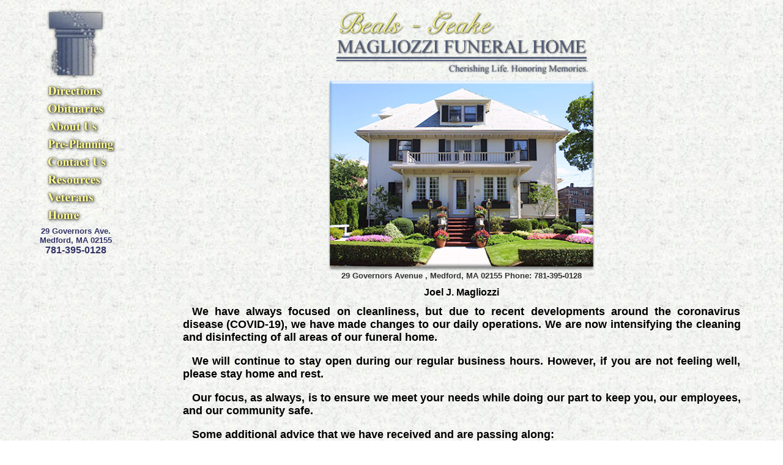

--- FILE ---
content_type: text/html
request_url: https://magliozzifuneralhome.com/
body_size: 10971
content:
<!DOCTYPE HTML PUBLIC "-//W3C//DTD HTML 3.2//EN">
<!--last modified on Tuesday, October 23, 2001 04:38 PM -->
<HTML>

<HEAD><TITLE>Welcome to Beals-Geake-Magliozzi Funeral Home, Medford, MA</TITLE>
<META NAME="keywords" CONTENT="Medford,funeral,funeral home,Funeral,cremation,memorial,embalming,cremating,wake,pre-arrangement,procession,burial,caskets,urn,vault,Wilbert Vault,family,owned,Batesville Caskets,Stonham,MA,02155,obituaries,obituary,condolence,sympathy card,donations,crematory,barile,gaffey,massachusetts,York,region,marble urn,granite, state,ashes,Boston,Somerville,Malden,Saugus,Cambridge,Woburn,news,weather,sports">
<META NAME="description" CONTENT="A family owned and operated full service funeral home located in Medford, Massachusetts.Site offers cureent obituary and service information.">
<META NAME="rating" CONTENT="General">
<META NAME="expires" CONTENT="never">
<META NAME="langauge" CONTENT="english">
<META NAME="charset" CONTENT="ISO-8859-1">
<META NAME="distribution" CONTENT="Global">
<META NAME="robots" CONTENT="INDEX,FOLLOW">
<META NAME="revisit-after" CONTENT="7 Days">
<META NAME="email" CONTENT="Linka2@aol.com">
<META NAME="publisher" CONTENT="http://www.funeralhomewebsite.com">
<META NAME="copyright" CONTENT="Copyright �2001 - Beals-Geake-Magliozzi Funeral Home">
<META NAME="Author" Content="Sean Sweeney">

	<STYLE TYPE="text/css">
	<!--
	:link	 {
			Text-Decoration : None
		}
	:active	 {
			Text-Decoration : Underline
		}
	:visited	 {
			Text-Decoration : None
		}
	A:hover	 {
			Text-Decoration : Underline
		}
	-->
		#fronttext {
    margin-left: 2%;
    margin-right: 2%;
    margin-top: 0px;
    font-size: 18px;
    font-family: Verdana, Geneva, sans-serif;
    text-align: justify;
}
	</STYLE>
    <script type="text/javascript">
 
if((navigator.userAgent.match(/iPhone|iPod|opera mini|blackberry|android|palm os|palm|hiptop|avantgo|plucker|xiino|blazer|elaine|iris|3g_t|windows ce|opera mobi|windows ce; smartphone;|windows ce; iemobile|windows phone|smartphone|kindleiPhone|iPod|opera mini|blackberry|android|palm os|palm|hiptop|avantgo|plucker|xiino|blazer|elaine|iris|3g_t|windows ce|opera mobi|windows ce; smartphone;|windows ce; iemobile|windows phone|smartphone|kindle/i)))  {
top.location = "mobi/";
}
 
</script>

<script language="JavaScript">
<!--
function MM_swapImgRestore() { //v3.0
  var i,x,a=document.MM_sr; for(i=0;a&&i<a.length&&(x=a[i])&&x.oSrc;i++) x.src=x.oSrc;
}

function MM_preloadImages() { //v3.0
  var d=document; if(d.images){ if(!d.MM_p) d.MM_p=new Array();
    var i,j=d.MM_p.length,a=MM_preloadImages.arguments; for(i=0; i<a.length; i++)
    if (a[i].indexOf("#")!=0){ d.MM_p[j]=new Image; d.MM_p[j++].src=a[i];}}
}

function MM_findObj(n, d) { //v4.01
  var p,i,x;  if(!d) d=document; if((p=n.indexOf("?"))>0&&parent.frames.length) {
    d=parent.frames[n.substring(p+1)].document; n=n.substring(0,p);}
  if(!(x=d[n])&&d.all) x=d.all[n]; for (i=0;!x&&i<d.forms.length;i++) x=d.forms[i][n];
  for(i=0;!x&&d.layers&&i<d.layers.length;i++) x=MM_findObj(n,d.layers[i].document);
  if(!x && d.getElementById) x=d.getElementById(n); return x;
}

function MM_swapImage() { //v3.0
  var i,j=0,x,a=MM_swapImage.arguments; document.MM_sr=new Array; for(i=0;i<(a.length-2);i+=3)
   if ((x=MM_findObj(a[i]))!=null){document.MM_sr[j++]=x; if(!x.oSrc) x.oSrc=x.src; x.src=a[i+2];}
}
//-->
</script>
</HEAD>

<BODY BACKGROUND="images/BGMback.jpg" TEXT="black" LINK="#999966" onLoad="MM_preloadImages('images/Directions2.jpg','images/obit2.jpg','images/AboutUs2.jpg','images/Preplan2.jpg','images/Contact2.jpg','images/Resources2.jpg','images/Vets2.jpg','images/home2.jpg')">
<P>
<TABLE BORDER="0" WIDTH="100%" HEIGHT="535">
  <TR> 
    <TD HEIGHT="525" VALIGN="top"> 
      <table width="100%">
        <tr> 
          <td> 
            <div align="center"><a href="index.html" target="_parent"><img src="images/BGMiconS.jpg" width="98" height="117" border="0" alt="Home"></a></div>
          </td>
        </tr>
      </table>
      <table width="17%" align="center" height="123">
        <tr> 
          <td width="14%" height="5" valign="top"> 
            <div align="left"><a href="Directions.htm" onMouseOut="MM_swapImgRestore()" onMouseOver="MM_swapImage('Image511','','images/Directions2.jpg',1)" target="_parent"><img name="Image511" border="0" src="images/Directions1.jpg" width="130" height="25" alt="Directions"></a></div>
          </td>
        </tr>
        <tr> 
          <td width="14%" height="13" valign="top"> 
            <div align="left"><a href="Obituaries.htm" onMouseOut="MM_swapImgRestore()" onMouseOver="MM_swapImage('Image411','','images/obit2.jpg',1)" target="_parent"><img name="Image411" border="0" src="images/obit1.jpg" width="130" height="25" alt="Obituaries"></a></div>
          </td>
        </tr>
        <tr> 
          <td width="14%" height="2" valign="top"> 
            <div align="left"><a href="AboutUs.htm" onMouseOut="MM_swapImgRestore()" onMouseOver="MM_swapImage('Image311','','images/AboutUs2.jpg',1)" target="_parent"><img name="Image311" border="0" src="images/AboutUs1.jpg" width="130" height="25" alt="About Us"></a></div>
          </td>
        </tr>
        <tr> 
          <td width="14%" height="12" valign="top"> 
            <div align="left"><a href="Pre-Planning.htm" onMouseOut="MM_swapImgRestore()" onMouseOver="MM_swapImage('Image911','','images/Preplan2.jpg',1)" target="_parent"><img name="Image911" border="0" src="images/Preplan1.jpg" width="130" height="25" alt="Pre-Planning"></a></div>
          </td>
        </tr>
        <tr> 
          <td width="14%" height="2" valign="top"> 
            <div align="left"><a href="ContactUs.htm" onMouseOut="MM_swapImgRestore()" onMouseOver="MM_swapImage('Image811','','images/Contact2.jpg',1)" target="_parent"><img name="Image811" border="0" src="images/Contact1.jpg" width="130" height="25" alt="Contact Us"></a></div>
          </td>
        </tr>
        <tr> 
          <td width="14%" height="2" valign="top"> 
            <div align="left"><a href="Resources.htm" onMouseOut="MM_swapImgRestore()" onMouseOver="MM_swapImage('Image711','','images/Resources2.jpg',1)" target="_parent"><img name="Image711" border="0" src="images/Resources1.jpg" width="130" height="25" alt="Resources"></a></div>
          </td>
        </tr>
        <tr> 
          <td width="14%" height="2" valign="top"> 
            <div align="left"><a href="Veterans.htm" onMouseOut="MM_swapImgRestore()" onMouseOver="MM_swapImage('Image611','','images/Vets2.jpg',1)" target="_parent"><img name="Image611" border="0" src="images/Vets1.jpg" width="130" height="25" alt="Veterans"></a></div>
          </td>
        </tr>
        <tr> 
          <td width="14%" height="10" valign="top"> 
            <div align="left"><a href="index.html" onMouseOut="MM_swapImgRestore()" onMouseOver="MM_swapImage('Image1011','','images/home2.jpg',1)" target="_parent"><img name="Image1011" border="0" src="images/home1.jpg" width="130" height="25" alt="Home"></a></div>
          </td>
        </tr>
        <tr> 
          <td height="53"> 
            <p align="center"><font size="2" face="Arial, Helvetica, sans-serif"><b><font color="#333366">29 
              Governors Ave.<br>
              Medford, MA 02155<br>
              <font size="3">781-395-0128</font></font></b></font></p>
          </td>
        </tr>
      </table>
    </TD>
    <TD WIDTH="82%" VALIGN="TOP" height="525"> 
      <DIV ALIGN="CENTER"> 
        <P> 
        <TABLE BORDER="0" WIDTH="100%" HEIGHT="485">
          <TR VALIGN="TOP"> 
            <TD HEIGHT="98"> 
              <DIV ALIGN="CENTER"> 
                <P><img src="images/sign2BGM.jpg" width="420" height="112" align="BOTTOM" border="0"> 
              </DIV>
            </TD>
          </TR>
          <TR> 
            <TD HEIGHT="230"> 
              <DIV ALIGN="CENTER"> 
                <P><IMG SRC="images/Picture-1.jpg" WIDTH="437" HEIGHT="311" ALIGN="BOTTOM" BORDER="0"> <br>
              <strong><font color="#333333" size="2" face="Arial, Helvetica, sans-serif">29 Governors Avenue , Medford, MA 02155 Phone: 781-395-0128</font></strong>              
              </DIV>
            </TD>
          </TR>
          <TR> 
            <TD HEIGHT="31"> 
              <DIV ALIGN="CENTER"> 
                <P><B><FONT SIZE="3" FACE="Arial, Helvetica, sans-serif">Joel 
              J. Magliozzi</FONT></B></DIV>
            </TD>
          </TR>
        </TABLE>
        <TABLE BORDER="0" WIDTH="93%">
          <TR> 
            <TD HEIGHT="31" VALIGN="TOP"> 
              <P STYLE="Text-Indent : 10px ; White-Space : Normal ; Text-Align : Justify"><div id="fronttext"> <p style="text-indent: 15px; font-weight: bold;">We have always focused on cleanliness, but due to recent developments around the coronavirus disease (COVID-19), we have made changes to our daily operations. We are now intensifying the cleaning and disinfecting of all areas of our funeral home.
  <p>
	  <p style="text-indent: 15px; font-weight: bold;">We will continue to stay open during our regular business hours. However, if you are not feeling well, please stay home and rest.</p>
    <p style="text-indent: 15px; font-weight: bold;">Our focus, as always, is to ensure we meet your needs while doing our part to keep you, our employees, and our community safe.</p>
<p style="text-indent: 15px; font-weight: bold;">Some additional advice that we have received and are passing along:</p>
	  <ol>
<li>If you are sick or someone in your home is sick, stay home.</li>
<li>Avoid handshakes, resort to a fist bump or elbow bump as a greeting.</li>
<li>Wash hands for 20 seconds and/or use a greater than 60% alcohol-based hand sanitizer after eating, drinking, touching surfaces or touching people.</li>
<li>Avoid touching your face, in particular your eyes, nose and mouth.</li>
<li>Avoid contact (more than 6ft) with someone if they appear to be sick.</li>
<li>Use ONLY your knuckle to touch light switches.  Other items and surfaces (think knobs and bathrooms) can be engaged with a paper towel or a tissue.</li>
<li>If possible, cough or sneeze in forearm elbow area or, better yet, into a disposable tissue.</li> 
    </ol>
	  <br>
  </div>
            </TD>
          </TR>
          <TR> 
            <TD HEIGHT="47"> 
              <DIV ALIGN="CENTER"> 
                <P><FONT SIZE="1" FACE="Arial, Helvetica, sans-serif">&copy; 2001-2009 
                  magliozzifuneral.com, All Right Reserved.</FONT> 
              </DIV>
            </TD>
          </TR>
          <TR> 
            <TD> 
              <DIV ALIGN="CENTER"> 
                <P><A HREF="http://www.funeralhomewebsite.com" target="_blank"><FONT SIZE="1" FACE="Arial, Helvetica, sans-serif">funeralhomewebsite.com</FONT></A> 
              </DIV>
            </TD>
          </TR>
        </TABLE>
      </DIV>
      <BLOCKQUOTE>
<P>
      </BLOCKQUOTE>
    </TD>
  </TR>
</TABLE>
<BR>
&nbsp;

</BODY>

</HTML>